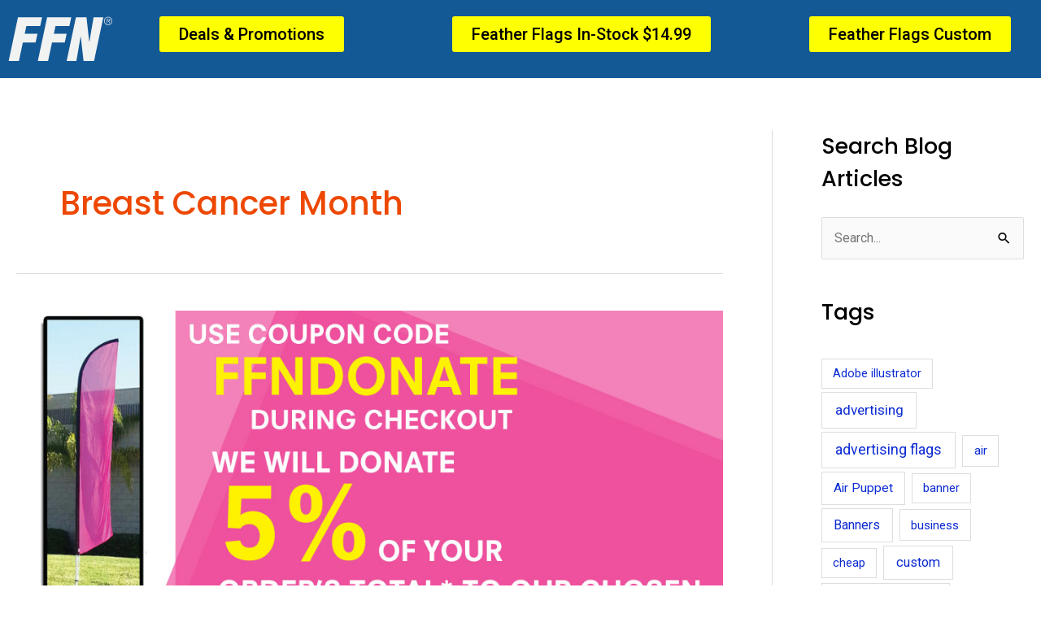

--- FILE ---
content_type: text/css
request_url: https://featherflagnation.com/blog/wp-content/uploads/elementor/css/post-12490.css?ver=1768521953
body_size: 9
content:
.elementor-kit-12490{--e-global-color-primary:#021015;--e-global-color-secondary:#2A2A2A;--e-global-color-text:#18202F;--e-global-color-accent:#F20000;--e-global-typography-primary-font-family:"Roboto";--e-global-typography-primary-font-weight:600;--e-global-typography-secondary-font-family:"Roboto Slab";--e-global-typography-secondary-font-weight:400;--e-global-typography-text-font-family:"Roboto";--e-global-typography-text-font-weight:400;--e-global-typography-accent-font-family:"Roboto";--e-global-typography-accent-font-weight:500;font-size:18px;}.elementor-kit-12490 e-page-transition{background-color:#FFBC7D;}.elementor-kit-12490 a{color:#0C2BD3;}.elementor-kit-12490 a:hover{color:#0076DE;}.elementor-kit-12490 h1{font-size:27px;}.elementor-kit-12490 h2{font-size:27px;}.elementor-kit-12490 h3{font-size:27px;}.elementor-kit-12490 h4{font-size:27px;}.elementor-kit-12490 h5{font-size:27px;}.elementor-kit-12490 h6{font-size:27px;}.elementor-section.elementor-section-boxed > .elementor-container{max-width:1500px;}.e-con{--container-max-width:1500px;}.elementor-widget:not(:last-child){margin-block-end:20px;}.elementor-element{--widgets-spacing:20px 20px;--widgets-spacing-row:20px;--widgets-spacing-column:20px;}{}h1.entry-title{display:var(--page-title-display);}@media(max-width:1024px){.elementor-section.elementor-section-boxed > .elementor-container{max-width:1024px;}.e-con{--container-max-width:1024px;}}@media(max-width:767px){.elementor-section.elementor-section-boxed > .elementor-container{max-width:767px;}.e-con{--container-max-width:767px;}}

--- FILE ---
content_type: text/css
request_url: https://featherflagnation.com/blog/wp-content/uploads/elementor/css/post-7431.css?ver=1768521953
body_size: 94
content:
.elementor-7431 .elementor-element.elementor-element-be140f9:not(.elementor-motion-effects-element-type-background), .elementor-7431 .elementor-element.elementor-element-be140f9 > .elementor-motion-effects-container > .elementor-motion-effects-layer{background-color:#135996;}.elementor-7431 .elementor-element.elementor-element-be140f9{transition:background 0.3s, border 0.3s, border-radius 0.3s, box-shadow 0.3s;padding:10px 0px 10px 0px;}.elementor-7431 .elementor-element.elementor-element-be140f9 > .elementor-background-overlay{transition:background 0.3s, border-radius 0.3s, opacity 0.3s;}.elementor-widget-image .widget-image-caption{color:var( --e-global-color-text );font-family:var( --e-global-typography-text-font-family ), Sans-serif;font-weight:var( --e-global-typography-text-font-weight );}.elementor-7431 .elementor-element.elementor-element-564ce70{text-align:center;}.elementor-7431 .elementor-element.elementor-element-564ce70 img{width:100%;}.elementor-widget-button .elementor-button{background-color:var( --e-global-color-accent );font-family:var( --e-global-typography-accent-font-family ), Sans-serif;font-weight:var( --e-global-typography-accent-font-weight );}.elementor-7431 .elementor-element.elementor-element-0e7a4c1 .elementor-button{background-color:#FEFF00;font-size:20px;fill:#000000;color:#000000;}.elementor-7431 .elementor-element.elementor-element-770a308 .elementor-button{background-color:#FEFF00;font-size:20px;fill:#000000;color:#000000;}.elementor-7431 .elementor-element.elementor-element-03f91a0 .elementor-button{background-color:#FEFF00;font-size:20px;fill:#000000;color:#000000;}@media(max-width:1024px){.elementor-7431 .elementor-element.elementor-element-0e7a4c1 .elementor-button{font-size:13px;}.elementor-7431 .elementor-element.elementor-element-770a308 .elementor-button{font-size:13px;}.elementor-7431 .elementor-element.elementor-element-03f91a0 .elementor-button{font-size:13px;}}@media(max-width:767px){.elementor-7431 .elementor-element.elementor-element-564ce70 img{width:26%;}.elementor-7431 .elementor-element.elementor-element-84aa129 > .elementor-element-populated{padding:3px 3px 3px 3px;}.elementor-7431 .elementor-element.elementor-element-04fc950 > .elementor-element-populated{padding:3px 3px 3px 3px;}.elementor-7431 .elementor-element.elementor-element-21d3b9a > .elementor-element-populated{padding:3px 3px 3px 3px;}}@media(min-width:768px){.elementor-7431 .elementor-element.elementor-element-6972828{width:11.667%;}.elementor-7431 .elementor-element.elementor-element-84aa129{width:25.083%;}.elementor-7431 .elementor-element.elementor-element-04fc950{width:38.208%;}}@media(max-width:1024px) and (min-width:768px){.elementor-7431 .elementor-element.elementor-element-84aa129{width:25%;}.elementor-7431 .elementor-element.elementor-element-04fc950{width:33%;}.elementor-7431 .elementor-element.elementor-element-21d3b9a{width:29%;}}

--- FILE ---
content_type: text/css
request_url: https://featherflagnation.com/blog/wp-content/uploads/elementor/css/post-7619.css?ver=1768521953
body_size: 451
content:
.elementor-7619 .elementor-element.elementor-element-ae65975:not(.elementor-motion-effects-element-type-background), .elementor-7619 .elementor-element.elementor-element-ae65975 > .elementor-motion-effects-container > .elementor-motion-effects-layer{background-color:#135996;}.elementor-7619 .elementor-element.elementor-element-ae65975{transition:background 0.3s, border 0.3s, border-radius 0.3s, box-shadow 0.3s;padding:50px 0px 40px 0px;}.elementor-7619 .elementor-element.elementor-element-ae65975 > .elementor-background-overlay{transition:background 0.3s, border-radius 0.3s, opacity 0.3s;}.elementor-widget-heading .elementor-heading-title{font-family:var( --e-global-typography-primary-font-family ), Sans-serif;font-weight:var( --e-global-typography-primary-font-weight );color:var( --e-global-color-primary );}.elementor-7619 .elementor-element.elementor-element-528325a .elementor-heading-title{font-size:27px;color:#FFFFFF;}.elementor-widget-divider{--divider-color:var( --e-global-color-secondary );}.elementor-widget-divider .elementor-divider__text{color:var( --e-global-color-secondary );font-family:var( --e-global-typography-secondary-font-family ), Sans-serif;font-weight:var( --e-global-typography-secondary-font-weight );}.elementor-widget-divider.elementor-view-stacked .elementor-icon{background-color:var( --e-global-color-secondary );}.elementor-widget-divider.elementor-view-framed .elementor-icon, .elementor-widget-divider.elementor-view-default .elementor-icon{color:var( --e-global-color-secondary );border-color:var( --e-global-color-secondary );}.elementor-widget-divider.elementor-view-framed .elementor-icon, .elementor-widget-divider.elementor-view-default .elementor-icon svg{fill:var( --e-global-color-secondary );}.elementor-7619 .elementor-element.elementor-element-cdd2ce0{--divider-border-style:solid;--divider-color:#939393;--divider-border-width:1px;}.elementor-7619 .elementor-element.elementor-element-cdd2ce0 .elementor-divider-separator{width:86%;}.elementor-7619 .elementor-element.elementor-element-cdd2ce0 .elementor-divider{padding-block-start:3px;padding-block-end:3px;}.elementor-widget-icon-list .elementor-icon-list-item:not(:last-child):after{border-color:var( --e-global-color-text );}.elementor-widget-icon-list .elementor-icon-list-icon i{color:var( --e-global-color-primary );}.elementor-widget-icon-list .elementor-icon-list-icon svg{fill:var( --e-global-color-primary );}.elementor-widget-icon-list .elementor-icon-list-item > .elementor-icon-list-text, .elementor-widget-icon-list .elementor-icon-list-item > a{font-family:var( --e-global-typography-text-font-family ), Sans-serif;font-weight:var( --e-global-typography-text-font-weight );}.elementor-widget-icon-list .elementor-icon-list-text{color:var( --e-global-color-secondary );}.elementor-7619 .elementor-element.elementor-element-beb03eb .elementor-icon-list-items:not(.elementor-inline-items) .elementor-icon-list-item:not(:last-child){padding-bottom:calc(9px/2);}.elementor-7619 .elementor-element.elementor-element-beb03eb .elementor-icon-list-items:not(.elementor-inline-items) .elementor-icon-list-item:not(:first-child){margin-top:calc(9px/2);}.elementor-7619 .elementor-element.elementor-element-beb03eb .elementor-icon-list-items.elementor-inline-items .elementor-icon-list-item{margin-right:calc(9px/2);margin-left:calc(9px/2);}.elementor-7619 .elementor-element.elementor-element-beb03eb .elementor-icon-list-items.elementor-inline-items{margin-right:calc(-9px/2);margin-left:calc(-9px/2);}body.rtl .elementor-7619 .elementor-element.elementor-element-beb03eb .elementor-icon-list-items.elementor-inline-items .elementor-icon-list-item:after{left:calc(-9px/2);}body:not(.rtl) .elementor-7619 .elementor-element.elementor-element-beb03eb .elementor-icon-list-items.elementor-inline-items .elementor-icon-list-item:after{right:calc(-9px/2);}.elementor-7619 .elementor-element.elementor-element-beb03eb .elementor-icon-list-icon i{color:#CFCFCF;transition:color 0.3s;}.elementor-7619 .elementor-element.elementor-element-beb03eb .elementor-icon-list-icon svg{fill:#CFCFCF;transition:fill 0.3s;}.elementor-7619 .elementor-element.elementor-element-beb03eb .elementor-icon-list-item:hover .elementor-icon-list-icon i{color:#FFFFFF;}.elementor-7619 .elementor-element.elementor-element-beb03eb .elementor-icon-list-item:hover .elementor-icon-list-icon svg{fill:#FFFFFF;}.elementor-7619 .elementor-element.elementor-element-beb03eb{--e-icon-list-icon-size:14px;--e-icon-list-icon-align:left;--e-icon-list-icon-margin:0 calc(var(--e-icon-list-icon-size, 1em) * 0.25) 0 0;--icon-vertical-offset:0px;}.elementor-7619 .elementor-element.elementor-element-beb03eb .elementor-icon-list-text{color:#FFFFFF;transition:color 0.3s;}.elementor-7619 .elementor-element.elementor-element-beb03eb .elementor-icon-list-item:hover .elementor-icon-list-text{color:#15F3FF;}.elementor-7619 .elementor-element.elementor-element-49940ed > .elementor-element-populated{margin:13px 13px 13px 13px;--e-column-margin-right:13px;--e-column-margin-left:13px;}.elementor-7619 .elementor-element.elementor-element-56c6cba .elementor-wrapper{--video-aspect-ratio:1.77777;}@media(min-width:768px){.elementor-7619 .elementor-element.elementor-element-dc21b27{width:60%;}.elementor-7619 .elementor-element.elementor-element-49940ed{width:40%;}}

--- FILE ---
content_type: image/svg+xml
request_url: https://featherflagnation.com/blog/wp-content/uploads/2020/06/Feather-Flag-Nation-Logo-light-gray.svg
body_size: 630
content:
<?xml version="1.0" encoding="UTF-8" standalone="no"?>
<svg
   xmlns:dc="http://purl.org/dc/elements/1.1/"
   xmlns:cc="http://creativecommons.org/ns#"
   xmlns:rdf="http://www.w3.org/1999/02/22-rdf-syntax-ns#"
   xmlns:svg="http://www.w3.org/2000/svg"
   xmlns="http://www.w3.org/2000/svg"
   viewBox="0 0 196.66667 85.333336"
   height="85.333336"
   width="196.66667"
   xml:space="preserve"
   id="svg2"
   version="1.1"><metadata
     id="metadata8"><rdf:RDF><cc:Work
         rdf:about=""><dc:format>image/svg+xml</dc:format><dc:type
           rdf:resource="http://purl.org/dc/dcmitype/StillImage" /></cc:Work></rdf:RDF></metadata><defs
     id="defs6"><clipPath
       id="clipPath30"
       clipPathUnits="userSpaceOnUse"><path
         id="path28"
         d="M 0,64 H 147.5 V 0 H 0 Z" /></clipPath></defs><g
     transform="matrix(1.3333333,0,0,-1.3333333,0,85.333333)"
     id="g10"><g
       transform="translate(13.8438,62.6166)"
       id="g12"><path
         id="path14"
         style="fill:#f1f2f2;fill-opacity:1;fill-rule:nonzero;stroke:none"
         d="M 0,0 -13.094,-61.628 H 1.368 l 5.533,26.046 h 17.995 l 2.619,12.329 H 9.52 l 2.322,10.926 H 31.399 L 34.018,0 Z" /></g><g
       transform="translate(54.9504,62.6166)"
       id="g16"><path
         id="path18"
         style="fill:#f1f2f2;fill-opacity:1;fill-rule:nonzero;stroke:none"
         d="M 0,0 -13.093,-61.628 H 1.369 l 5.533,26.046 h 17.995 l 2.619,12.329 H 9.521 l 2.322,10.926 H 31.4 L 34.019,0 Z" /></g><g
       transform="translate(120.4623,62.6166)"
       id="g20"><path
         id="path22"
         style="fill:#f1f2f2;fill-opacity:1;fill-rule:nonzero;stroke:none"
         d="M 0,0 -5.917,-34.43 H -6.165 L -10.026,0 h -14.873 l -13.094,-61.628 h 13.723 l 5.985,34.346 0.197,0.164 3.924,-34.51 H 0.629 L 13.723,0 Z" /></g><g
       id="g24"><g
         clip-path="url(#clipPath30)"
         id="g26"><g
           transform="translate(140.8706,57.7412)"
           id="g32"><path
             id="path34"
             style="fill:#f1f2f2;fill-opacity:1;fill-rule:nonzero;stroke:none"
             d="m 0,0 c 0.9,0 2.295,-0.15 2.295,1.185 0,1.02 -0.87,1.14 -1.665,1.14 H -1.2 L -1.2,0 Z M 3,-3.675 H 2.07 L 0.24,-0.63 H -1.2 v -3.045 h -0.78 v 6.599 h 2.79 c 0.54,0 1.08,-0.029 1.56,-0.329 0.48,-0.285 0.72,-0.87 0.72,-1.426 0,-1.29 -0.885,-1.77 -2.025,-1.799 z m 2.175,3.3 C 5.175,2.49 2.925,4.8 0.15,4.8 c -2.79,0 -5.04,-2.31 -5.04,-5.175 0,-2.881 2.25,-5.205 5.04,-5.205 2.775,0 5.025,2.324 5.025,5.205 m -10.784,0 c 0,3.24 2.579,5.895 5.759,5.895 3.164,0 5.729,-2.655 5.729,-5.895 0,-3.271 -2.565,-5.91 -5.729,-5.91 -3.18,0 -5.759,2.639 -5.759,5.91" /></g></g></g></g></svg>